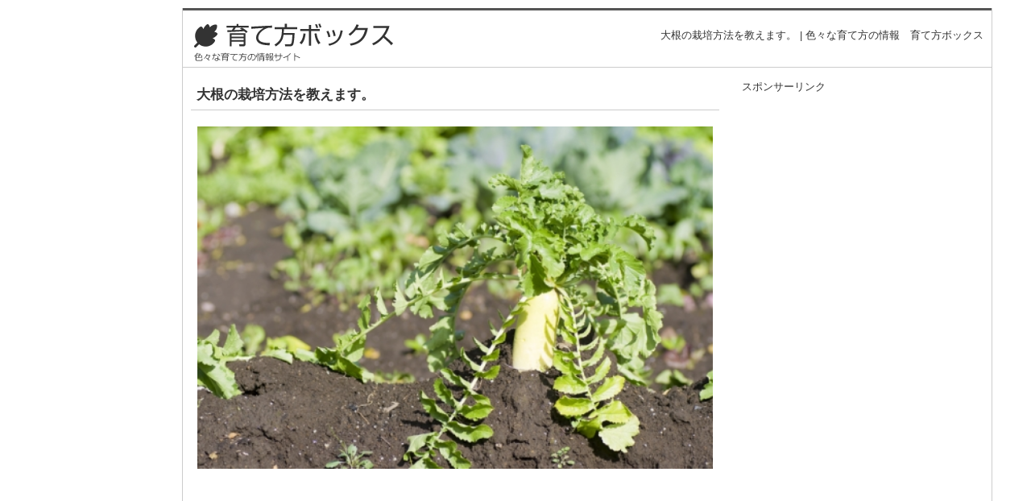

--- FILE ---
content_type: text/html; charset=UTF-8
request_url: https://www.sodatekata-box.jp/content/124
body_size: 6582
content:










		<!DOCTYPE html>
	<html xmlns="http://www.w3.org/1999/xhtml" xmlns:fb="http://ogp.me/ns#" xmlns:fb="http://www.facebook.com/2008/fbml">
	<head>
		<title>大根の栽培方法を教えます。 | 色々な育て方の情報　育て方ボックス</title>
		<meta charset="UTF-8" />
	<meta name="Robots" content="INDEX,FOLLOW" />
	<meta name="Copyright" content="Copyright &copy; www.sodatekata-box.jp All Rights Reserved." />

				<meta name="Keywords" content="大根の栽培方法を教えます。,育て方ボックス,色々な育て方の情報" />
	<meta name="Description" content="大根の栽培方法を教えます。の事なら育て方ボックスへお任せくださいませ♪育て方ボックスは多くの大根の栽培方法を教えます。に関する情報を随時追加を行っております。大根の栽培方法を教えます。に関連する詳細情報や大根の栽培方法を教えます。に関する情報が観覧出来るサイトです。" />
	
	<meta http-equiv="Content-Style-Type" content="text/css" />
	<meta http-equiv="Content-Script-Type" content="text/javascript" />
	<link rel="stylesheet" type="text/css" media="all" href="https://www.sodatekata-box.jp/wp-content/themes/sodatekata-box-3/style.css" />
	<link rel="stylesheet" type="text/css" media="all" href="https://www.sodatekata-box.jp/wp-content/themes/sodatekata-box-3/css/common.css" />
		<link rel="stylesheet" type="text/css" media="all" href="https://www.sodatekata-box.jp/wp-content/themes/sodatekata-box-3/css/layout.css" />
		<script type="text/javascript" src="https://www.sodatekata-box.jp/wp-content/themes/sodatekata-box-3/js/jquery-1.9.1.min.js"></script>
	<script type="text/javascript" src="https://www.sodatekata-box.jp/wp-content/themes/sodatekata-box-3/js/jquery.floating-widget.min.js"></script>
	<script>$(function(){$('.floating-widget').floatingWidget();});</script>
			<link rel="stylesheet" type="text/css" media="all" href="https://www.sodatekata-box.jp/wp-content/themes/sodatekata-box-3/css/jquery.lightbox.css" />
	<script type="text/javascript" src="https://www.sodatekata-box.jp/wp-content/themes/sodatekata-box-3/js/jquery.lightbox.js"></script>
	<script type="text/javascript" src="https://www.sodatekata-box.jp/wp-content/themes/sodatekata-box-3/js/lightbox.js"></script>
	<meta name="google-site-verification" content="JZrZwi0n3zZo3kxAYfFSDfJMnsJS6wGVRTIKMB8rjU8" />
<meta name="google-site-verification" content="XuXGdBcbIdXcu7Lbn5R97-lRyb5E4jHUvTnCwymYHk8" />
<meta name="google-site-verification" content="IStUZRAH3keanMja_m0s8JAeC_JWxfEasZu5RyJqn4c" />
	</head>
	<body>


		<div id="wrapper">

			<div id="container">
				<div id="container-L">
										
									</div>
				<div id="container-R">
					<div id="header">
						<div id="headLogBnrBox">
							<div id="siteLogo">
								<a href="https://www.sodatekata-box.jp"><img src="https://www.sodatekata-box.jp/wp-content/themes/sodatekata-box-3/images/common/logo.gif" /></a>
							</div>
															<h1>
																		
									  大根の栽培方法を教えます。 | 色々な育て方の情報　育て方ボックス								</h1>
													</div>
					</div>

		<!-- /header -->
					

		<div id="main">

		<div id="dtlBox">

			
				<div class="dtlCtsTitBox">
					<h2>大根の栽培方法を教えます。</h2>
				</div>

				<div class="contentPh">
										<img src="https://www.sodatekata-box.jp/wp-content/uploads/2015/03/pixta_daikon_01.jpg" width="640" alt="大根の栽培方法を教えます。" />
				</div>

<div class="free-main-column">
<script async src="//pagead2.googlesyndication.com/pagead/js/adsbygoogle.js"></script>
<!-- sodatekata-linkres -->
<ins class="adsbygoogle"
     style="display:block"
     data-ad-client="ca-pub-1156298556633787"
     data-ad-slot="4311122244"
     data-ad-format="link"></ins>
<script>
(adsbygoogle = window.adsbygoogle || []).push({});
</script>
</div>

				<div id="ctsNaviBox">
					<ol>
													<li><a href="#a1">大根の育て方</a></li>
																			<li><a href="#a2">栽培時の注意点</a></li>
																			<li><a href="#a3">収穫の仕方は？</a></li>
																																																					</ol>
				</div>

				<div class="commentBox">
					<p>日本人の食卓に欠かせない大根は、酢漬けや煮物などで美味しく食べる事が出来ます。特に大根の漬漬けには数多くのバリエーションがあるため、日本人に愛されています。</p>
				</div>

                                <div class="free-main">

<div class="free-main-column">
<script async src="https://pagead2.googlesyndication.com/pagead/js/adsbygoogle.js"></script>
<!-- sodatekata-dis-01-PC -->
<ins class="adsbygoogle"
     style="display:block"
     data-ad-client="ca-pub-1156298556633787"
     data-ad-slot="5489984266"
     data-ad-format="auto"
     data-full-width-responsive="true"></ins>
<script>
     (adsbygoogle = window.adsbygoogle || []).push({});
</script>
</div>

                                </div>

									<div class="customCtsBox">
						<div class="customTit" id="a1">
							<h2>大根の育て方</h2>
						</div>
						<div class="customPh">
																								<a href="https://www.sodatekata-box.jp/wp-content/uploads/2015/02/midasi_saibaihouhou57-500x156.jpg" rel="lightbox"><img src="https://www.sodatekata-box.jp/wp-content/uploads/2015/02/midasi_saibaihouhou57-500x156.jpg" width="640" /></a>
																					</div>
						<p class="customTxt">
							大根は、素人の目から見ると大根の栽培は難しそうに見えます。しかし大根は初心者でも作りやすい野菜です。土壌もあまり選ばず野菜作りに心配されている連作障害もないので、初めて畑で野菜作りを挑戦する人に向いています。<br><br>

そこで今回は、初めて野菜作りに適している大根の育て方について教えていきます。まず大根の種まきについてですが、大根の種まきは点蒔き・すじ蒔き・ばら蒔きの、どの方法でも大丈夫だと言われています。<br><br>

今回は、一般的な方法であるすじ蒔きの仕方で説明していきます。まずは90センチ～120センチ位の場所があれば2条、狭い場合は1条の畝幅を準備します。畝とは畑の水はけを良くして野菜を育てるために土を盛り上げた部分の事を言います。<br><br>

次に10センチ程度の幅で草を刈り、残っている草の根などを取り除きます。その後、曲がり鎌などで表土を削るようにして両脇にその土を寄せて平らに整えます。その中央に曲がり鎌などの刃先で深さ1センチ位のV字になるように、一直線に溝を作っていきます。<br><br>

溝が出来たら、そこへパラパラと厚蒔きにならないように種を降ろしていきます。種を降ろした後は、溝の両脇の土を寄せて被せた後、手のひらで平らに押えます。そして最後に、土が乾かないように周囲の草を刈って、蒔きすじに均等に振り撒きます。<br><br>

こちらの<a href="http://www.sodatekata-box.jp/content/314" title="大根の育て方" target="_blank">大根の育て方</a>も凄く参考になります♪<br><br>						</p>

<div class="free-main-column">
<script async src="https://pagead2.googlesyndication.com/pagead/js/adsbygoogle.js"></script>
<!-- sodatekata-linkres-02-PC -->
<ins class="adsbygoogle"
     style="display:block"
     data-ad-client="ca-pub-1156298556633787"
     data-ad-slot="1411138452"
     data-ad-format="link"
     data-full-width-responsive="true"></ins>
<script>
     (adsbygoogle = window.adsbygoogle || []).push({});
</script>
</div>

					</div>
					<!-- /customCtsBox -->
				
									<div class="customCtsBox">
						<div class="customTit" id="a2">
							<h2>栽培時の注意点</h2>
						</div>
						<div class="customPh">
																								<a href="https://www.sodatekata-box.jp/wp-content/uploads/2015/02/miasi_tyuui0157-500x156.jpg" rel="lightbox"><img src="https://www.sodatekata-box.jp/wp-content/uploads/2015/02/miasi_tyuui0157-500x156.jpg" width="640" /></a>
																					</div>
						<p class="customTxt">
							次に発芽した時の間引きの方法について説明していきます。発芽はその時の気温・条件によって異なってきますが、夏であれば4日ほどで発芽します。比較的大きな双葉が顔を出して、土から少し離れた場所でパッと開きます。<br><br>

発芽直後はヒョロヒョロとしていますが、10日もすれば本葉が出てきて成長してきます。間引きはそれからでも遅くないので、頃合いを見て何回も分けてしましょう。間引きの仕方は、間引くものだけをスーッと引き抜くか、混み合っていて周りの土を動かしてしまっている場合にはハサミで切ります。<br><br>

間引いた大根で、根の部分が10センチになった物は、そのまま洗って丸ごと即席漬物にして美味しく食べる事が出来ます。また、この頃の間引きの注意点として、葉の周りが絡み合っている事が多いので気を付けて間引きする事が大切です。<br><br>						</p>

<div class="free-main-column">
<script async src="https://pagead2.googlesyndication.com/pagead/js/adsbygoogle.js"></script>
<!-- sodatekata-dis-02-PC -->
<ins class="adsbygoogle"
     style="display:block"
     data-ad-client="ca-pub-1156298556633787"
     data-ad-slot="3713868160"
     data-ad-format="auto"
     data-full-width-responsive="true"></ins>
<script>
     (adsbygoogle = window.adsbygoogle || []).push({});
</script>
</div>

					</div>
					<!-- /customCtsBox -->
				
									<div class="customCtsBox">
						<div class="customTit" id="a3">
							<h2>収穫の仕方は？</h2>
						</div>
						<div class="customPh">
																								<a href="https://www.sodatekata-box.jp/wp-content/uploads/2015/02/midasi_gimon_0137-500x156.jpg" rel="lightbox"><img src="https://www.sodatekata-box.jp/wp-content/uploads/2015/02/midasi_gimon_0137-500x156.jpg" width="640" /></a>
																					</div>
						<p class="customTxt">
							最後に収穫について説明していきます。大根は、種を降ろして約70日前後で収穫が出来る大きさに成長します。青首の大根は、地上に突き出ている部分が長いので抜きやすいですが、中には抜けにくい大根もあります。<br><br>

その場合には、左側に回転を加えながらまっすぐに引き上げると抜きやすくなります。収穫した大根は、葉を切って首のほうを下に向け、地中に埋めておくとしばらくは保存出来ます。初心者でも比較的作りやすい大根を、是非育ててみましょう。<br><br>						</p>



					</div>
					<!-- /customCtsBox -->
				
				
				
				
				
				
				
				
				<div class="keywordBox" class="clearfix">
					<ul>
<li><a href="https://www.sodatekata-box.jp/keyword/%e3%81%99%e3%81%98%e8%92%94%e3%81%8d">すじ蒔き</a></li>
<li><a href="https://www.sodatekata-box.jp/keyword/%e3%81%b0%e3%82%89%e8%92%94%e3%81%8d">ばら蒔き</a></li>
<li><a href="https://www.sodatekata-box.jp/keyword/%e5%8f%8e%e7%a9%ab">収穫</a></li>
<li><a href="https://www.sodatekata-box.jp/keyword/%e5%9c%9f%e5%a3%8c">土壌</a></li>
<li><a href="https://www.sodatekata-box.jp/keyword/%e5%a4%a7%e6%a0%b9">大根</a></li>
<li><a href="https://www.sodatekata-box.jp/keyword/saibai">栽培</a></li>
<li><a href="https://www.sodatekata-box.jp/keyword/%e6%a0%bd%e5%9f%b9%e6%96%b9%e6%b3%95">栽培方法</a></li>
<li><a href="https://www.sodatekata-box.jp/keyword/%e7%82%b9%e8%92%94%e3%81%8d">点蒔き</a></li>
<li><a href="https://www.sodatekata-box.jp/keyword/%e7%95%9d%e5%b9%85">畝幅</a></li>
<li><a href="https://www.sodatekata-box.jp/keyword/%e7%99%ba%e8%8a%bd">発芽</a></li>
<li><a href="https://www.sodatekata-box.jp/keyword/%e7%a8%ae%e3%81%be%e3%81%8d">種まき</a></li>
<li><a href="https://www.sodatekata-box.jp/keyword/%e9%80%a3%e4%bd%9c">連作</a></li>
<li><a href="https://www.sodatekata-box.jp/keyword/%e9%87%8e%e8%8f%9c">野菜</a></li>
<li><a href="https://www.sodatekata-box.jp/keyword/%e9%96%93%e5%bc%95%e3%81%8d">間引き</a></li>
</ul>				</div>

			
			
<div class="free-main-column">
<script async src="https://pagead2.googlesyndication.com/pagead/js/adsbygoogle.js"></script>
<!-- sodatekata-dis-03-PC -->
<ins class="adsbygoogle"
     style="display:block"
     data-ad-client="ca-pub-1156298556633787"
     data-ad-slot="5298412577"
     data-ad-format="auto"
     data-full-width-responsive="true"></ins>
<script>
     (adsbygoogle = window.adsbygoogle || []).push({});
</script>
</div>

			<div class="dgtBox">

																
				
					
					
					<div class="inn">
						<dl>
							<dt>
								<a href="https://www.sodatekata-box.jp/content/674">
									<img width="100" height="66" src="https://www.sodatekata-box.jp/wp-content/uploads/2015/04/pixta_bindesu-116x77.jpg" class="attachment-100x100 wp-post-image" alt="pixta_bindesu" />								</a>
							</dt>
							<dd>
								<h3>
									<a href="https://www.sodatekata-box.jp/content/674">
																														ビデンスの育て方									</a>
								</h3>
								<p>
																											アメリカを主とし世界じゅうを生息地としていて、日本でもセンダングサなど6種類のビデンスが自生しています。世界中での種類は...								</p>
							</dd>
						</dl>
					</div>
					<!-- /inn -->
				
					
					
					<div class="inn">
						<dl>
							<dt>
								<a href="https://www.sodatekata-box.jp/content/9893">
									<img width="100" height="75" src="https://www.sodatekata-box.jp/wp-content/uploads/2015/07/pixta_taitanbikas-116x87.jpg" class="attachment-100x100 wp-post-image" alt="pixta_taitanbikas" />								</a>
							</dt>
							<dd>
								<h3>
									<a href="https://www.sodatekata-box.jp/content/9893">
																														タイタンビカスの育て方									</a>
								</h3>
								<p>
																											タイタンビカスの特徴といえばやはり色の鮮やかさと力強さでしょう。先程も述べましたが日本で開発されたまったく新しい品種です...								</p>
							</dd>
						</dl>
					</div>
					<!-- /inn -->
				
					
					
					<div class="inn">
						<dl>
							<dt>
								<a href="https://www.sodatekata-box.jp/content/788">
									<img width="100" height="66" src="https://www.sodatekata-box.jp/wp-content/uploads/2015/04/pixta_lemongrass-116x77.jpg" class="attachment-100x100 wp-post-image" alt="pixta_lemongrass" />								</a>
							</dt>
							<dd>
								<h3>
									<a href="https://www.sodatekata-box.jp/content/788">
																														レモングラスの育て方									</a>
								</h3>
								<p>
																											多くのハーブが、原産地や生息地などがはっきりしているのに対して、レモングラスは野生種が見つかっていないために、原産がどこ...								</p>
							</dd>
						</dl>
					</div>
					<!-- /inn -->
				
					
					
					<div class="inn">
						<dl>
							<dt>
								<a href="https://www.sodatekata-box.jp/content/3176">
									<img width="100" height="66" src="https://www.sodatekata-box.jp/wp-content/uploads/2015/06/pixta_amadokoro-116x77.jpg" class="attachment-100x100 wp-post-image" alt="pixta_amadokoro" />								</a>
							</dt>
							<dd>
								<h3>
									<a href="https://www.sodatekata-box.jp/content/3176">
																														アマドコロの育て方									</a>
								</h3>
								<p>
																											アマドコロは、クサスギカズラ科アマドコロ属の多年草のことを言います。クサスギカズラ科は、クサスギカズラ目に属する単子葉植...								</p>
							</dd>
						</dl>
					</div>
					<!-- /inn -->
				
					
					
					<div class="inn">
						<dl>
							<dt>
								<a href="https://www.sodatekata-box.jp/content/11253">
									<img width="100" height="66" src="https://www.sodatekata-box.jp/wp-content/uploads/2015/07/pixta_rueria-116x77.jpg" class="attachment-100x100 wp-post-image" alt="pixta_rueria" />								</a>
							</dt>
							<dd>
								<h3>
									<a href="https://www.sodatekata-box.jp/content/11253">
																														ルエリアの育て方									</a>
								</h3>
								<p>
																											ルエリアはルエリア属キツネノマゴ科の多年草で生息地はアメリカ、アジア、南アフリカの熱帯地域などです。その名前は、フランス...								</p>
							</dd>
						</dl>
					</div>
					<!-- /inn -->
				
											</div>

						<div class="dgtBox">
											
					
					<div class="inn">
						<dl>
							<dt>
								<a href="https://www.sodatekata-box.jp/content/5006">
									<img width="100" height="66" src="https://www.sodatekata-box.jp/wp-content/uploads/2015/06/pixta_ninjin13-116x77.jpg" class="attachment-100x100 wp-post-image" alt="pixta_ninjin13" />								</a>
							</dt>
							<dd>
								<h3>
									<a href="https://www.sodatekata-box.jp/content/5006">
																														ニンジンの育て方									</a>
								</h3>
								<p>
																											ニンジンはセリ科の一種であり、この名前の由来は朝鮮人参に形が似ていることからつけられたものですが、朝鮮人参はウコギ科の植...								</p>
							</dd>
						</dl>
					</div>
					<!-- /inn -->
				
					
					
					<div class="inn">
						<dl>
							<dt>
								<a href="https://www.sodatekata-box.jp/content/5541">
									<img width="100" height="66" src="https://www.sodatekata-box.jp/wp-content/uploads/2015/06/pixta_fuyusango-116x77.jpg" class="attachment-100x100 wp-post-image" alt="pixta_fuyusango" />								</a>
							</dt>
							<dd>
								<h3>
									<a href="https://www.sodatekata-box.jp/content/5541">
																														フユサンゴの育て方									</a>
								</h3>
								<p>
																											リュウノタマ、フユサンゴとも呼ばれているタマサンゴは、ナス科ナス属の非耐寒性常緑低木です。ナス科は、双子葉植物綱キク亜綱...								</p>
							</dd>
						</dl>
					</div>
					<!-- /inn -->
				
					
					
					<div class="inn">
						<dl>
							<dt>
								<a href="https://www.sodatekata-box.jp/content/7292">
									<img width="100" height="66" src="https://www.sodatekata-box.jp/wp-content/uploads/2015/07/pixta_kairan-116x77.jpg" class="attachment-100x100 wp-post-image" alt="pixta_kairan" />								</a>
							</dt>
							<dd>
								<h3>
									<a href="https://www.sodatekata-box.jp/content/7292">
																														カイランの育て方									</a>
								</h3>
								<p>
																											カイランは、アブラナ科の緑黄色野菜です。別名チャイニーズブロッコリーともいい、キャベツやブロッコリーの仲間で、カイランサ...								</p>
							</dd>
						</dl>
					</div>
					<!-- /inn -->
				
					
					
					<div class="inn">
						<dl>
							<dt>
								<a href="https://www.sodatekata-box.jp/content/123">
									<img width="100" height="66" src="https://www.sodatekata-box.jp/wp-content/uploads/2015/02/pixta_putitomato-116x77.jpg" class="attachment-100x100 wp-post-image" alt="pixta_putitomato" />								</a>
							</dt>
							<dd>
								<h3>
									<a href="https://www.sodatekata-box.jp/content/123">
																														家庭菜園で野菜を育てると収穫の喜びを味わう事ができます									</a>
								</h3>
								<p>
																											毎日何気ない一日を過ごしていると、何かを始めてみたくなる事は誰でも経験する事です。そんな時にお勧めな事として、自宅で家庭...								</p>
							</dd>
						</dl>
					</div>
					<!-- /inn -->
				
					
					
					<div class="inn">
						<dl>
							<dt>
								<a href="https://www.sodatekata-box.jp/content/2876">
									<img width="100" height="66" src="https://www.sodatekata-box.jp/wp-content/uploads/2015/06/pixta_asparakannyou-116x77.jpg" class="attachment-100x100 wp-post-image" alt="pixta_asparakannyou" />								</a>
							</dt>
							<dd>
								<h3>
									<a href="https://www.sodatekata-box.jp/content/2876">
																														アスパラガス（観葉植物）の育て方									</a>
								</h3>
								<p>
																											アスパラガスの原産地というのは、南ヨーロッパ地中海沿岸あたりと言われています。ロシア南部やウクライナ、ベラルーシの一体が...								</p>
							</dd>
						</dl>
					</div>
					<!-- /inn -->
				


			</div>
			<!-- /dgtBox -->

		</div>
		<!-- /dtlBox -->
					<div class="free-main-column">


					</div>
	</div>
	<!-- /main -->

	<div id="side">
				



<p>スポンサーリンク</p>
<script async src="https://pagead2.googlesyndication.com/pagead/js/adsbygoogle.js"></script>
<!-- sodatekata-tatenaga-migi-PC -->
<ins class="adsbygoogle"
     style="display:block"
     data-ad-client="ca-pub-1156298556633787"
     data-ad-slot="7840815434"
     data-ad-format="auto"
     data-full-width-responsive="true"></ins>
<script>
     (adsbygoogle = window.adsbygoogle || []).push({});
</script>

<div class="floating-widget">
	<div class="searchBox">
		<div class="searchBox">
	<form role="search" method="get" id="searchform" action="https://www.sodatekata-box.jp/">
		<dl class="spSearch">
			<dt><input type="text" value="" name="s" id="s" placeholder="検索..." /></dt>
			<dd><input type="button" value="検 索" id="searchsubmit" onClick="void(this.form.submit());return false" /></dd>
		</dl>
	</form>
</div>
<!-- /serchBox -->
	</div>

		<div class="dgtBox">
					<dl>
				<dt>
					<a href="https://www.sodatekata-box.jp/content/1206">
						<img width="90" height="62" src="https://www.sodatekata-box.jp/wp-content/uploads/2015/05/pixta_matu-116x80.jpg" class="attachment-90x90 wp-post-image" alt="pixta_matu" />					</a>
				</dt>
				<dd>
					<h3>
						<a href="https://www.sodatekata-box.jp/content/1206">
																					マツの育て方						</a>
					</h3>
					<p>
																		マツ属はマツ科の属の一つで、原産はインドネシアから北側は...					</p>
				</dd>
			</dl>
					<dl>
				<dt>
					<a href="https://www.sodatekata-box.jp/content/8384">
						<img width="90" height="59" src="https://www.sodatekata-box.jp/wp-content/uploads/2015/07/pixta_senesio-116x77.jpg" class="attachment-90x90 wp-post-image" alt="pixta_senesio" />					</a>
				</dt>
				<dd>
					<h3>
						<a href="https://www.sodatekata-box.jp/content/8384">
																					セネシオ（多肉植物）...						</a>
					</h3>
					<p>
																		植物としては多年草に分類されます。キク科に属しており、つ...					</p>
				</dd>
			</dl>
					<dl>
				<dt>
					<a href="https://www.sodatekata-box.jp/content/4583">
						<img width="90" height="59" src="https://www.sodatekata-box.jp/wp-content/uploads/2015/06/pixta_sennitikou-116x77.jpg" class="attachment-90x90 wp-post-image" alt="pixta_sennitikou" />					</a>
				</dt>
				<dd>
					<h3>
						<a href="https://www.sodatekata-box.jp/content/4583">
																					センニチコウの育て方						</a>
					</h3>
					<p>
																		熱帯アメリカが生息地の原産で、日本には江戸時代に渡来しま...					</p>
				</dd>
			</dl>
					<dl>
				<dt>
					<a href="https://www.sodatekata-box.jp/content/755">
						<img width="90" height="59" src="https://www.sodatekata-box.jp/wp-content/uploads/2015/04/pixta_gairarudia-116x77.jpg" class="attachment-90x90 wp-post-image" alt="pixta_gairarudia" />					</a>
				</dt>
				<dd>
					<h3>
						<a href="https://www.sodatekata-box.jp/content/755">
																					ガイラルディアの育て...						</a>
					</h3>
					<p>
																		ガイラルディアは、北アメリカおよび南アメリカを原産地とし...					</p>
				</dd>
			</dl>
			</div>
</div>
<!-- /floating-widget -->
	</div>
	<!-- /side -->






										<div id="pageTopBox">
						<div id="btnPageTop">
							<a href="#" onFocus="this.blur();">PAGETOP</a>
						</div>
					</div>
				
			</div>
			<!-- /container-R -->

		</div>
		<!-- /container -->

		<div id="footer">
			<div id="footCtsBox">
				<ul>
					<li><a href="https://www.sodatekata-box.jp">HOME</a></li>
					<li><a href="https://www.sodatekata-box.jp/policy/">ご利用規約</a></li>
					<li><a href="https://www.sodatekata-box.jp/privacy/">プライバシーポリシー</a></li>
					<li><a href="https://www.sodatekata-box.jp/site_info/">サイト運営者</a></li>
				</ul>
			</div>
		</div>
		<!-- /footer -->
		<div id="footerBtm">
			<div class="ctsBox">
				<div class="copyright">Copyright(c)2026&nbsp;<a href="https://www.sodatekata-box.jp">www.sodatekata-box.jp</a>&nbsp;ALL&nbsp;RIGHTS&nbsp;RESERVED.</div>
			</div>
		</div>
		<!-- /footerBtm -->

	</div>
	<!-- /wrapper -->


</body>

</html>


--- FILE ---
content_type: text/html; charset=utf-8
request_url: https://www.google.com/recaptcha/api2/aframe
body_size: 266
content:
<!DOCTYPE HTML><html><head><meta http-equiv="content-type" content="text/html; charset=UTF-8"></head><body><script nonce="xUI0vmL1SR2bPnaUxojh1g">/** Anti-fraud and anti-abuse applications only. See google.com/recaptcha */ try{var clients={'sodar':'https://pagead2.googlesyndication.com/pagead/sodar?'};window.addEventListener("message",function(a){try{if(a.source===window.parent){var b=JSON.parse(a.data);var c=clients[b['id']];if(c){var d=document.createElement('img');d.src=c+b['params']+'&rc='+(localStorage.getItem("rc::a")?sessionStorage.getItem("rc::b"):"");window.document.body.appendChild(d);sessionStorage.setItem("rc::e",parseInt(sessionStorage.getItem("rc::e")||0)+1);localStorage.setItem("rc::h",'1768673836995');}}}catch(b){}});window.parent.postMessage("_grecaptcha_ready", "*");}catch(b){}</script></body></html>

--- FILE ---
content_type: text/css
request_url: https://www.sodatekata-box.jp/wp-content/themes/sodatekata-box-3/style.css
body_size: 101
content:
@charset "utf-8";
/*
Theme Name: sodatekata-box-3
Theme URI: http://www.sodatekata-box.jp/
Author: -
Author URI: http://www.sodatekata-box.jp/
Description: sodatekata-box-3
Version: 1.0
*/


--- FILE ---
content_type: text/css
request_url: https://www.sodatekata-box.jp/wp-content/themes/sodatekata-box-3/css/layout.css
body_size: 1714
content:
@charset "utf-8";

/*---------------------------------------------------------------------------------------------
  一覧ページ
---------------------------------------------------------------------------------------------*/

/*---------------------------------------------------------------------------------------------
  詳細ページ
---------------------------------------------------------------------------------------------*/
#dtlBox {
	width: auto;
	overflow: hidden;
	*zoom: 1;
}
#dtlBox .dtlCtsTitBox {
	margin: 0 0 20px;
	border-bottom: 1px solid #CCCCCC;
}
#dtlBox .dtlCtsTitBox h2 {
	padding: 7px;
	font-size: 131%;
	font-weight: bold;
}
#dtlBox .dtlCtsSubTitBox {
	margin: 0 0 15px;
	padding: 7px 0;
	border-bottom: 2px solid #999999;
}
#dtlBox .dtlCtsSubTitBox h3 {
	font-size: 124%;
	font-weight: bold;
}

/* 画像・コメント */
#dtlBox .contentPh {
	margin: 0 0 20px;
	text-align: center;
}
#dtlBox #ctsNaviBox {
	margin: 0 0 20px;
}
#dtlBox #ctsNaviBox ol {
	list-style-position: inside;
	margin: 0 0 0 25px;
}
#dtlBox #ctsNaviBox ol li {
	list-style: decimal;
	margin: 0 0 3px;
	font-size: 108%;
}
#dtlBox #ctsNaviBox ol li a {
	color: #0059B2;
}
#dtlBox .commentBox {
	line-height: 1.8;
	margin: 0 0 20px;
	font-size: 115%;
}

/* カスタムフィールド */
#dtlBox .customCtsBox {
	overflow: hidden;
	*zoom: 1;
}
#dtlBox .customCtsBox .customTit {
	margin: 0 0 30px;
	border: 1px solid #CCCCCC;
	border-bottom: 3px solid #CCCCCC;
	border-left: 8px solid #FF8000;
}
#dtlBox .customCtsBox .customTit h2 {
	padding: 15px;
	font-size: 180%;
	font-weight: bold;
}
#dtlBox .customCtsBox .customPh {
	width: 640px;
	margin: 0 auto 20px;
}
#dtlBox .customCtsBox .customPh img {
	padding: 1px;
	border: 1px solid #DDDDDD;
}
#dtlBox .customCtsBox p.customTxt {
	line-height: 1.8;
	margin: 0 0 20px;
	font-size: 115%;
}

#dtlBox .customCtsBox #map {
	width: 656px;
	height: 500px;
	margin: 0 0 20px;
}

/* キーワード */
#dtlBox .keywordBox {
	margin: 0 0 10px;
	border-bottom: 1px solid #CCCCCC;
}
#dtlBox .keywordBox ul {
	overflow: hidden;
	margin: 0 0 10px;
	*zoom: 1;
}
#dtlBox .keywordBox ul li a {
	position: relative;
	display: block;
	*display: inline;
	float: left;
	position: relative;
	margin: 0 5px 5px 0;
	padding: 3px 8px;
	background: #FFFFFF;
	border: 1px solid #CCCCCC;
	border-radius: 5px;
	font-size: 108%;
	font-weight: normal;
	text-decoration: none;
	behavior: url(/pie/PIE.htc);
}
#dtlBox .keywordBox ul li a:hover {
	position: relative;
	background: #F3F3F3;
	border-radius: 5px;
	text-decoration: none;
	behavior: url(/pie/PIE.htc);
}

/*---------------------------------------------------------------------------------------------
	検索結果ページ
---------------------------------------------------------------------------------------------*/
/*
.topSearchBox {
	width: 986px;
	margin: 0 auto 15px;
}
.topSearchBox .searchBox {
	height: auto;
	overflow: hidden;
	*zoom: 1;
}
.topSearchBox .searchBox dl {
	overflow: hidden;
	*zoom: 1;
}
.topSearchBox .searchBox dl dt input {
	float: left;
	line-height: 24px;
	width: 906px;
	height: 28px;
	padding: 0 5px;
	border: 1px solid #BFBFBF;
	font-size: 115%;
}
.topSearchBox .searchBox dl dd {
	float: right;
	width: 68px;
	margin: 0;
}
.topSearchBox .searchBox dl dd input[type=button],
.topSearchBox .searchBox dl dd input[type=submit] {
	line-height: 30px;
	padding: 0 20px;
	background: #333333;
	border: none;
	font-weight: bold;
	cursor: pointer;
	color: #FFFFFF;
}
*/

.headSearchBox {
	float: right;
	width: 586px;
	margin: 5px 15px 15px 0;
}
.headSearchBox .searchBox {
	height: auto;
	overflow: hidden;
	*zoom: 1;
}
.headSearchBox .searchBox dl {
	overflow: hidden;
	*zoom: 1;
}
.headSearchBox .searchBox dl dt input {
	float: left;
	line-height: 24px;
	width: 506px;
	height: 28px;
	padding: 0 5px;
	border: 1px solid #BFBFBF;
	font-size: 115%;
}
.headSearchBox .searchBox dl dd {
	float: right;
	width: 68px;
	margin: 0;
}
.headSearchBox .searchBox dl dd input[type=button],
.headSearchBox .searchBox dl dd input[type=submit] {
	line-height: 30px;
	padding: 0 20px;
	background: #333333;
	border: none;
	font-weight: bold;
	cursor: pointer;
	color: #FFFFFF;
}
.headSearchBtmBox {
	clear: both;
	overflow: hidden;
	*zoom: 1;
}
.headSearchBtmBox .innL {
	float: left;
	width: 250px;
}
.headSearchBtmBox .innL h3 {
	margin: 5px 0 0 10px;
	font-weight: bold;
}
.headSearchBtmBox .innR {
	float: right;
	width: 728px;
	margin: 0 14px 0 auto;
}
#main-S {
	float: right;
	width: 656px;
	overflow: hidden;
	margin: 0 10px 0 0;
	font-family: "MS P Gothic","ＭＳ Ｐゴシック";
	*zoom:1;
}
#main-S .searchResultBox {
	width: 910px;
	overflow: hidden;
	margin: 5px auto 10px;
	*zoom: 1;
}
#main-S .searchResultBox {
	width: auto;
	overflow: hidden;
	margin: 0 0 20px;
	*zoom;
}
#main-S .searchResultBox .inn {
	overflow: hidden;
	*zoom: 1;
}
#main-S .searchResultBox .inn dl {
	overflow: hidden;
	margin: 0 0 10px;
	padding: 0 0 10px;
	border-bottom: 1px dotted #DDDDDD;
	font-family: Verdana,Geneva,sans-serif;
	*zoom: 1;
}
#main-S .searchResultBox .inn dl dd {
	float: left;
	width: 100px;
}
#main-S .searchResultBox .inn dl dt {
	float: right;
	width: 550px;
}
#main-S .searchResultBox .inn dl dt h3 {
	line-height: 1.3;
	margin: 0 0 5px;
	font-size: 16px;
	font-weight: bold;
}
#main-S .searchResultBox .inn dl dt h3 a {
	display: block;
	color: #0053f9;
}
#main-S .searchResultBox .inn dl dt p {
	line-height: 1.5;
	font-size: 16px;
	color: #000000;
}
#main-S .searchResultBox .inn dl dt p.url {
	font-size: 13px;
	color: #0053f9;
}

/*---------------------------------------------------------------------------------------------
	固定ページ
---------------------------------------------------------------------------------------------*/
#singlePageDtlBox {
	width: auto;
	height: auto;
	margin: 0 auto 20px;
	overflow: hidden;
}
#singlePageDtlBox .singlePageTitBox {
	margin: 0 0 15px;
	border-bottom: 1px solid #000000;
}
#singlePageDtlBox .singlePageTitBox h2 {
	font-size: 123%;
	font-weight: bold;
}

/* 利用規約
========================================= */
#singlePageDtlBox #policyBox {
	width: 98%;
	margin: 0 auto 20px;
}
#singlePageDtlBox #policyBox p {
	margin: 0 auto 10px;
	padding: 0 0 0 1.2em;
	text-indent: -1.2em;
}

/* プライバシーポリシー
========================================= */
#singlePageDtlBox #privacyBox {
	width: 98%;
	margin: 0 auto 20px;
}
#singlePageDtlBox #privacyBox dl {
	margin: 0 auto 10px;
}
#singlePageDtlBox #privacyBox dl dt {
	font-weight: bold;
}

/* サイト運営者
========================================= */
#singlePageDtlBox #siteInfoBox {
	width: 98%;
	margin: 0 auto 20px;
}
#singlePageDtlBox #siteInfoBox table {
	width: 100%;
	margin: 0 auto 20px;
	border: none;
	border-collapse: collapse;
}
#singlePageDtlBox #siteInfoBox table th,
#singlePageDtlBox #siteInfoBox table td {
	padding: 7px;
	border-bottom: 1px dotted #696969;
	font-weight: normal;
	text-align: left;
	vertical-align: top;
}
#singlePageDtlBox #siteInfoBox table th {
	width: 23%;
}
#singlePageDtlBox #siteInfoBox table td {
	width: 77%;
}

/*---------------------------------------------------------------------------------------------
	NotFound
---------------------------------------------------------------------------------------------*/
#notFound {
	width: auto;
	min-height: 640px;
	padding: 20px;
	overflow: hidden;
	margin: 0 auto 20px;
}
#notFound #title1 {
	margin: 0 0 20px;
	color: #FF3300;
	font-family: Verdana;
	font-size: 174%;
	font-weight: bold;
}
#notFound #title2 {
	margin: 0 0 20px;
	font-size: 123%;
	font-weight: bold;
}
#notFound ul {
	margin: 0 0 30px;
	padding: 0;
}
#notFound ul li {
	margin: 0 0 10px;
}
#notFound dl {
	width: auto;
}
#notFound dl dt {
	width: 95%;
	margin: 0 0 20px;
	padding: 5px;
}
#notFound dl dd {
	margin: 0 0 5px;
}


--- FILE ---
content_type: application/javascript
request_url: https://www.sodatekata-box.jp/wp-content/themes/sodatekata-box-3/js/lightbox.js
body_size: 839
content:
// JavaScript Document

$(function() {
	$('[rel="lightbox"]').lightBox({
		overlayOpacity: '0.9', //背景の透明度
		fixedNavigation: true, //「NEXT」「PREV」の表示
		containerResizeSpeed: 400, //表示スピード
		txtImage: 'Photo', //テキスト
		txtOf: 'of',
		imageLoading: 'http://www.supoint.jp/wp-content/themes/supoint/images/common/lightbox-ico-loading.gif',  // ローディングアイコン
		imageBtnPrev: 'http://www.supoint.jp/wp-content/themes/supoint/images/common/lightbox-btn-prev.gif',  // prevボタン
		imageBtnNext: 'http://www.supoint.jp/wp-content/themes/supoint/images/common/lightbox-btn-next.gif',  // nextボタン
		imageBtnClose: 'http://www.supoint.jp/wp-content/themes/supoint/images/common/lightbox-btn-close.gif',  // 閉じるボタン
		imageBlank: 'http://www.supoint.jp/wp-content/themes/supoint/images/common/lightbox-blank.gif'  // blank image (1pxcelの透明gif)
	});
});
